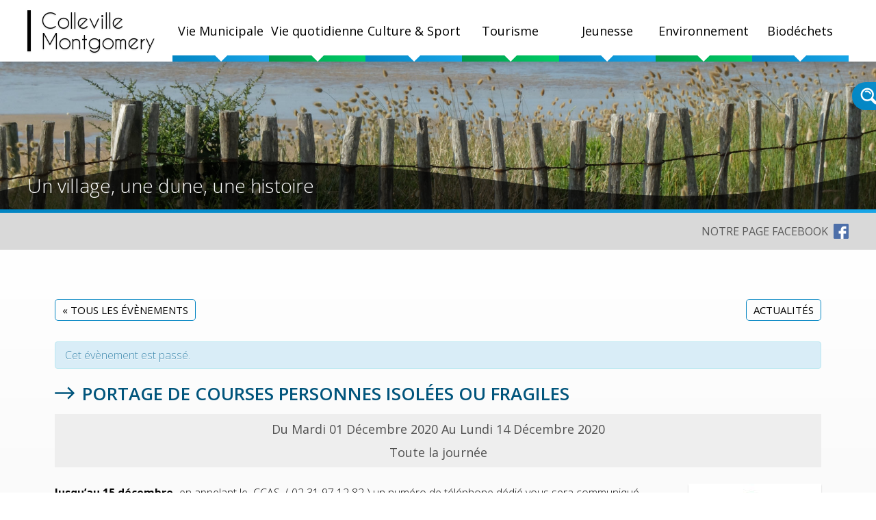

--- FILE ---
content_type: text/html; charset=UTF-8
request_url: https://www.colleville-montgomery.fr/event/allo-courses-revient/
body_size: 12895
content:

<!DOCTYPE html PUBLIC "-//W3C//DTD XHTML 1.0 Transitional//EN" "http://www.w3.org/TR/xhtml1/DTD/xhtml1-transitional.dtd">
<html xmlns="http://www.w3.org/1999/xhtml" style="margin:0!important;">

	<head>
		<meta charset="UTF-8">
  		<meta name="viewport" content="width=device-width, initial-scale=1.0">
  		<meta name="theme-color" content="#18A5E7">

  		<link rel="icon" type="image/png" sizes="32x32" href="favicon-32x32.png">
		<link rel="icon" type="image/png" sizes="16x16" href="favicon-16x16.png">
		<!-- FONT -->
		<link href="https://fonts.googleapis.com/css?family=Open+Sans:300,400,600,700,800" rel="stylesheet">
		
		<meta name='robots' content='index, follow, max-image-preview:large, max-snippet:-1, max-video-preview:-1' />

	<!-- This site is optimized with the Yoast SEO plugin v22.2 - https://yoast.com/wordpress/plugins/seo/ -->
	<title>Portage de courses personnes isolées ou fragiles - Colleville-Montgomery</title>
	<link rel="canonical" href="https://www.colleville-montgomery.fr/event/allo-courses-revient/" />
	<meta property="og:locale" content="fr_FR" />
	<meta property="og:type" content="article" />
	<meta property="og:title" content="Portage de courses personnes isolées ou fragiles - Colleville-Montgomery" />
	<meta property="og:description" content="Jusqu&rsquo;au 15 décembre, en appelant le  CCAS  ( 02 31 97 12 82 ) un numéro de téléphone dédié vous sera communiqué.  Vous pourrez ensuite passer votre commande de produits [&hellip;]" />
	<meta property="og:url" content="https://www.colleville-montgomery.fr/event/allo-courses-revient/" />
	<meta property="og:site_name" content="Colleville-Montgomery" />
	<meta property="article:modified_time" content="2020-12-15T22:09:13+00:00" />
	<meta name="twitter:card" content="summary_large_image" />
	<script type="application/ld+json" class="yoast-schema-graph">{"@context":"https://schema.org","@graph":[{"@type":"WebPage","@id":"https://www.colleville-montgomery.fr/event/allo-courses-revient/","url":"https://www.colleville-montgomery.fr/event/allo-courses-revient/","name":"Portage de courses personnes isolées ou fragiles - Colleville-Montgomery","isPartOf":{"@id":"https://www.colleville-montgomery.fr/#website"},"datePublished":"2020-11-02T09:00:09+00:00","dateModified":"2020-12-15T22:09:13+00:00","breadcrumb":{"@id":"https://www.colleville-montgomery.fr/event/allo-courses-revient/#breadcrumb"},"inLanguage":"fr-FR","potentialAction":[{"@type":"ReadAction","target":["https://www.colleville-montgomery.fr/event/allo-courses-revient/"]}]},{"@type":"BreadcrumbList","@id":"https://www.colleville-montgomery.fr/event/allo-courses-revient/#breadcrumb","itemListElement":[{"@type":"ListItem","position":1,"name":"Accueil","item":"https://www.colleville-montgomery.fr/"},{"@type":"ListItem","position":2,"name":"Évènements","item":"https://www.colleville-montgomery.fr/events/"},{"@type":"ListItem","position":3,"name":"Portage de courses personnes isolées ou fragiles"}]},{"@type":"WebSite","@id":"https://www.colleville-montgomery.fr/#website","url":"https://www.colleville-montgomery.fr/","name":"Colleville-Montgomery","description":"Un village, une dune, une histoire","potentialAction":[{"@type":"SearchAction","target":{"@type":"EntryPoint","urlTemplate":"https://www.colleville-montgomery.fr/?s={search_term_string}"},"query-input":"required name=search_term_string"}],"inLanguage":"fr-FR"}]}</script>
	<!-- / Yoast SEO plugin. -->


<link rel='dns-prefetch' href='//ajax.googleapis.com' />
<link rel="alternate" type="application/rss+xml" title="Colleville-Montgomery &raquo; Portage de courses personnes isolées ou fragiles Flux des commentaires" href="https://www.colleville-montgomery.fr/event/allo-courses-revient/feed/" />
<link rel="alternate" title="oEmbed (JSON)" type="application/json+oembed" href="https://www.colleville-montgomery.fr/wp-json/oembed/1.0/embed?url=https%3A%2F%2Fwww.colleville-montgomery.fr%2Fevent%2Fallo-courses-revient%2F" />
<link rel="alternate" title="oEmbed (XML)" type="text/xml+oembed" href="https://www.colleville-montgomery.fr/wp-json/oembed/1.0/embed?url=https%3A%2F%2Fwww.colleville-montgomery.fr%2Fevent%2Fallo-courses-revient%2F&#038;format=xml" />
<style id='wp-img-auto-sizes-contain-inline-css' type='text/css'>
img:is([sizes=auto i],[sizes^="auto," i]){contain-intrinsic-size:3000px 1500px}
/*# sourceURL=wp-img-auto-sizes-contain-inline-css */
</style>
<link rel='stylesheet' id='tribe-accessibility-css-css' href='https://www.colleville-montgomery.fr/wp-content/plugins/the-events-calendar/common/src/resources/css/accessibility.min.css?ver=4.15.1' type='text/css' media='all' />
<link rel='stylesheet' id='tribe-events-full-calendar-style-css' href='https://www.colleville-montgomery.fr/wp-content/plugins/the-events-calendar/src/resources/css/tribe-events-full.min.css?ver=5.16.1.1' type='text/css' media='all' />
<link rel='stylesheet' id='tribe-events-custom-jquery-styles-css' href='https://www.colleville-montgomery.fr/wp-content/plugins/the-events-calendar/vendor/jquery/smoothness/jquery-ui-1.8.23.custom.css?ver=5.16.1.1' type='text/css' media='all' />
<link rel='stylesheet' id='tribe-events-bootstrap-datepicker-css-css' href='https://www.colleville-montgomery.fr/wp-content/plugins/the-events-calendar/vendor/bootstrap-datepicker/css/bootstrap-datepicker.standalone.min.css?ver=5.16.1.1' type='text/css' media='all' />
<link rel='stylesheet' id='tribe-events-calendar-style-css' href='https://www.colleville-montgomery.fr/wp-content/plugins/the-events-calendar/src/resources/css/tribe-events-theme.min.css?ver=5.16.1.1' type='text/css' media='all' />
<style id='tribe-events-calendar-style-inline-css' type='text/css'>
.tribe-events-list-widget .tribe-event-featured .tribe-event-image,
				.tribe-events-venue-widget .tribe-event-featured .tribe-event-image,
				.tribe-events-adv-list-widget .tribe-event-featured .tribe-event-image,
				.tribe-mini-calendar-list-wrapper .tribe-event-featured .tribe-event-image {
					display: none;
				}
/*# sourceURL=tribe-events-calendar-style-inline-css */
</style>
<link rel='stylesheet' id='tribe-events-calendar-full-mobile-style-css' href='https://www.colleville-montgomery.fr/wp-content/plugins/the-events-calendar/src/resources/css/tribe-events-full-mobile.min.css?ver=5.16.1.1' type='text/css' media='only screen and (max-width: 768px)' />
<link rel='stylesheet' id='tribe-events-calendar-mobile-style-css' href='https://www.colleville-montgomery.fr/wp-content/plugins/the-events-calendar/src/resources/css/tribe-events-theme-mobile.min.css?ver=5.16.1.1' type='text/css' media='only screen and (max-width: 768px)' />
<style id='wp-emoji-styles-inline-css' type='text/css'>

	img.wp-smiley, img.emoji {
		display: inline !important;
		border: none !important;
		box-shadow: none !important;
		height: 1em !important;
		width: 1em !important;
		margin: 0 0.07em !important;
		vertical-align: -0.1em !important;
		background: none !important;
		padding: 0 !important;
	}
/*# sourceURL=wp-emoji-styles-inline-css */
</style>
<link rel='stylesheet' id='wp-block-library-css' href='https://www.colleville-montgomery.fr/wp-includes/css/dist/block-library/style.min.css?ver=6.9' type='text/css' media='all' />
<style id='global-styles-inline-css' type='text/css'>
:root{--wp--preset--aspect-ratio--square: 1;--wp--preset--aspect-ratio--4-3: 4/3;--wp--preset--aspect-ratio--3-4: 3/4;--wp--preset--aspect-ratio--3-2: 3/2;--wp--preset--aspect-ratio--2-3: 2/3;--wp--preset--aspect-ratio--16-9: 16/9;--wp--preset--aspect-ratio--9-16: 9/16;--wp--preset--color--black: #000000;--wp--preset--color--cyan-bluish-gray: #abb8c3;--wp--preset--color--white: #ffffff;--wp--preset--color--pale-pink: #f78da7;--wp--preset--color--vivid-red: #cf2e2e;--wp--preset--color--luminous-vivid-orange: #ff6900;--wp--preset--color--luminous-vivid-amber: #fcb900;--wp--preset--color--light-green-cyan: #7bdcb5;--wp--preset--color--vivid-green-cyan: #00d084;--wp--preset--color--pale-cyan-blue: #8ed1fc;--wp--preset--color--vivid-cyan-blue: #0693e3;--wp--preset--color--vivid-purple: #9b51e0;--wp--preset--gradient--vivid-cyan-blue-to-vivid-purple: linear-gradient(135deg,rgb(6,147,227) 0%,rgb(155,81,224) 100%);--wp--preset--gradient--light-green-cyan-to-vivid-green-cyan: linear-gradient(135deg,rgb(122,220,180) 0%,rgb(0,208,130) 100%);--wp--preset--gradient--luminous-vivid-amber-to-luminous-vivid-orange: linear-gradient(135deg,rgb(252,185,0) 0%,rgb(255,105,0) 100%);--wp--preset--gradient--luminous-vivid-orange-to-vivid-red: linear-gradient(135deg,rgb(255,105,0) 0%,rgb(207,46,46) 100%);--wp--preset--gradient--very-light-gray-to-cyan-bluish-gray: linear-gradient(135deg,rgb(238,238,238) 0%,rgb(169,184,195) 100%);--wp--preset--gradient--cool-to-warm-spectrum: linear-gradient(135deg,rgb(74,234,220) 0%,rgb(151,120,209) 20%,rgb(207,42,186) 40%,rgb(238,44,130) 60%,rgb(251,105,98) 80%,rgb(254,248,76) 100%);--wp--preset--gradient--blush-light-purple: linear-gradient(135deg,rgb(255,206,236) 0%,rgb(152,150,240) 100%);--wp--preset--gradient--blush-bordeaux: linear-gradient(135deg,rgb(254,205,165) 0%,rgb(254,45,45) 50%,rgb(107,0,62) 100%);--wp--preset--gradient--luminous-dusk: linear-gradient(135deg,rgb(255,203,112) 0%,rgb(199,81,192) 50%,rgb(65,88,208) 100%);--wp--preset--gradient--pale-ocean: linear-gradient(135deg,rgb(255,245,203) 0%,rgb(182,227,212) 50%,rgb(51,167,181) 100%);--wp--preset--gradient--electric-grass: linear-gradient(135deg,rgb(202,248,128) 0%,rgb(113,206,126) 100%);--wp--preset--gradient--midnight: linear-gradient(135deg,rgb(2,3,129) 0%,rgb(40,116,252) 100%);--wp--preset--font-size--small: 13px;--wp--preset--font-size--medium: 20px;--wp--preset--font-size--large: 36px;--wp--preset--font-size--x-large: 42px;--wp--preset--spacing--20: 0,44rem;--wp--preset--spacing--30: 0,67rem;--wp--preset--spacing--40: 1rem;--wp--preset--spacing--50: 1,5rem;--wp--preset--spacing--60: 2,25rem;--wp--preset--spacing--70: 3,38rem;--wp--preset--spacing--80: 5,06rem;--wp--preset--shadow--natural: 6px 6px 9px rgba(0, 0, 0, 0.2);--wp--preset--shadow--deep: 12px 12px 50px rgba(0, 0, 0, 0.4);--wp--preset--shadow--sharp: 6px 6px 0px rgba(0, 0, 0, 0.2);--wp--preset--shadow--outlined: 6px 6px 0px -3px rgb(255, 255, 255), 6px 6px rgb(0, 0, 0);--wp--preset--shadow--crisp: 6px 6px 0px rgb(0, 0, 0);}:where(.is-layout-flex){gap: 0.5em;}:where(.is-layout-grid){gap: 0.5em;}body .is-layout-flex{display: flex;}.is-layout-flex{flex-wrap: wrap;align-items: center;}.is-layout-flex > :is(*, div){margin: 0;}body .is-layout-grid{display: grid;}.is-layout-grid > :is(*, div){margin: 0;}:where(.wp-block-columns.is-layout-flex){gap: 2em;}:where(.wp-block-columns.is-layout-grid){gap: 2em;}:where(.wp-block-post-template.is-layout-flex){gap: 1.25em;}:where(.wp-block-post-template.is-layout-grid){gap: 1.25em;}.has-black-color{color: var(--wp--preset--color--black) !important;}.has-cyan-bluish-gray-color{color: var(--wp--preset--color--cyan-bluish-gray) !important;}.has-white-color{color: var(--wp--preset--color--white) !important;}.has-pale-pink-color{color: var(--wp--preset--color--pale-pink) !important;}.has-vivid-red-color{color: var(--wp--preset--color--vivid-red) !important;}.has-luminous-vivid-orange-color{color: var(--wp--preset--color--luminous-vivid-orange) !important;}.has-luminous-vivid-amber-color{color: var(--wp--preset--color--luminous-vivid-amber) !important;}.has-light-green-cyan-color{color: var(--wp--preset--color--light-green-cyan) !important;}.has-vivid-green-cyan-color{color: var(--wp--preset--color--vivid-green-cyan) !important;}.has-pale-cyan-blue-color{color: var(--wp--preset--color--pale-cyan-blue) !important;}.has-vivid-cyan-blue-color{color: var(--wp--preset--color--vivid-cyan-blue) !important;}.has-vivid-purple-color{color: var(--wp--preset--color--vivid-purple) !important;}.has-black-background-color{background-color: var(--wp--preset--color--black) !important;}.has-cyan-bluish-gray-background-color{background-color: var(--wp--preset--color--cyan-bluish-gray) !important;}.has-white-background-color{background-color: var(--wp--preset--color--white) !important;}.has-pale-pink-background-color{background-color: var(--wp--preset--color--pale-pink) !important;}.has-vivid-red-background-color{background-color: var(--wp--preset--color--vivid-red) !important;}.has-luminous-vivid-orange-background-color{background-color: var(--wp--preset--color--luminous-vivid-orange) !important;}.has-luminous-vivid-amber-background-color{background-color: var(--wp--preset--color--luminous-vivid-amber) !important;}.has-light-green-cyan-background-color{background-color: var(--wp--preset--color--light-green-cyan) !important;}.has-vivid-green-cyan-background-color{background-color: var(--wp--preset--color--vivid-green-cyan) !important;}.has-pale-cyan-blue-background-color{background-color: var(--wp--preset--color--pale-cyan-blue) !important;}.has-vivid-cyan-blue-background-color{background-color: var(--wp--preset--color--vivid-cyan-blue) !important;}.has-vivid-purple-background-color{background-color: var(--wp--preset--color--vivid-purple) !important;}.has-black-border-color{border-color: var(--wp--preset--color--black) !important;}.has-cyan-bluish-gray-border-color{border-color: var(--wp--preset--color--cyan-bluish-gray) !important;}.has-white-border-color{border-color: var(--wp--preset--color--white) !important;}.has-pale-pink-border-color{border-color: var(--wp--preset--color--pale-pink) !important;}.has-vivid-red-border-color{border-color: var(--wp--preset--color--vivid-red) !important;}.has-luminous-vivid-orange-border-color{border-color: var(--wp--preset--color--luminous-vivid-orange) !important;}.has-luminous-vivid-amber-border-color{border-color: var(--wp--preset--color--luminous-vivid-amber) !important;}.has-light-green-cyan-border-color{border-color: var(--wp--preset--color--light-green-cyan) !important;}.has-vivid-green-cyan-border-color{border-color: var(--wp--preset--color--vivid-green-cyan) !important;}.has-pale-cyan-blue-border-color{border-color: var(--wp--preset--color--pale-cyan-blue) !important;}.has-vivid-cyan-blue-border-color{border-color: var(--wp--preset--color--vivid-cyan-blue) !important;}.has-vivid-purple-border-color{border-color: var(--wp--preset--color--vivid-purple) !important;}.has-vivid-cyan-blue-to-vivid-purple-gradient-background{background: var(--wp--preset--gradient--vivid-cyan-blue-to-vivid-purple) !important;}.has-light-green-cyan-to-vivid-green-cyan-gradient-background{background: var(--wp--preset--gradient--light-green-cyan-to-vivid-green-cyan) !important;}.has-luminous-vivid-amber-to-luminous-vivid-orange-gradient-background{background: var(--wp--preset--gradient--luminous-vivid-amber-to-luminous-vivid-orange) !important;}.has-luminous-vivid-orange-to-vivid-red-gradient-background{background: var(--wp--preset--gradient--luminous-vivid-orange-to-vivid-red) !important;}.has-very-light-gray-to-cyan-bluish-gray-gradient-background{background: var(--wp--preset--gradient--very-light-gray-to-cyan-bluish-gray) !important;}.has-cool-to-warm-spectrum-gradient-background{background: var(--wp--preset--gradient--cool-to-warm-spectrum) !important;}.has-blush-light-purple-gradient-background{background: var(--wp--preset--gradient--blush-light-purple) !important;}.has-blush-bordeaux-gradient-background{background: var(--wp--preset--gradient--blush-bordeaux) !important;}.has-luminous-dusk-gradient-background{background: var(--wp--preset--gradient--luminous-dusk) !important;}.has-pale-ocean-gradient-background{background: var(--wp--preset--gradient--pale-ocean) !important;}.has-electric-grass-gradient-background{background: var(--wp--preset--gradient--electric-grass) !important;}.has-midnight-gradient-background{background: var(--wp--preset--gradient--midnight) !important;}.has-small-font-size{font-size: var(--wp--preset--font-size--small) !important;}.has-medium-font-size{font-size: var(--wp--preset--font-size--medium) !important;}.has-large-font-size{font-size: var(--wp--preset--font-size--large) !important;}.has-x-large-font-size{font-size: var(--wp--preset--font-size--x-large) !important;}
/*# sourceURL=global-styles-inline-css */
</style>

<style id='classic-theme-styles-inline-css' type='text/css'>
/*! This file is auto-generated */
.wp-block-button__link{color:#fff;background-color:#32373c;border-radius:9999px;box-shadow:none;text-decoration:none;padding:calc(.667em + 2px) calc(1.333em + 2px);font-size:1.125em}.wp-block-file__button{background:#32373c;color:#fff;text-decoration:none}
/*# sourceURL=/wp-includes/css/classic-themes.min.css */
</style>
<link rel='stylesheet' id='wc-gallery-style-css' href='https://www.colleville-montgomery.fr/wp-content/plugins/wc-gallery/includes/css/style.css?ver=1.67' type='text/css' media='all' />
<link rel='stylesheet' id='wc-gallery-flexslider-style-css' href='https://www.colleville-montgomery.fr/wp-content/plugins/wc-gallery/includes/vendors/flexslider/flexslider.css?ver=2.6.1' type='text/css' media='all' />
<link rel='stylesheet' id='wc-gallery-owlcarousel-style-css' href='https://www.colleville-montgomery.fr/wp-content/plugins/wc-gallery/includes/vendors/owlcarousel/assets/owl.carousel.css?ver=2.1.4' type='text/css' media='all' />
<link rel='stylesheet' id='wc-gallery-owlcarousel-theme-style-css' href='https://www.colleville-montgomery.fr/wp-content/plugins/wc-gallery/includes/vendors/owlcarousel/assets/owl.theme.default.css?ver=2.1.4' type='text/css' media='all' />
<link rel='stylesheet' id='main-style-css' href='https://www.colleville-montgomery.fr/wp-content/themes/colleville_montgomery/css/style.css?ver=1' type='text/css' media='all' />
<link rel='stylesheet' id='responsive-style-css' href='https://www.colleville-montgomery.fr/wp-content/themes/colleville_montgomery/css/responsive.css?ver=1' type='text/css' media='all' />
<link rel='stylesheet' id='lightsliderStyle-css' href='https://www.colleville-montgomery.fr/wp-content/themes/colleville_montgomery/css/lightslider.min.css?ver=1' type='text/css' media='all' />
<link rel='stylesheet' id='pickMeUpStyle-css' href='https://www.colleville-montgomery.fr/wp-content/themes/colleville_montgomery/css/pickmeup.css?ver=1' type='text/css' media='all' />
<link rel='stylesheet' id='slb_core-css' href='https://www.colleville-montgomery.fr/wp-content/plugins/simple-lightbox/client/css/app.css?ver=2.9.3' type='text/css' media='all' />
<link rel='stylesheet' id='contact-style-css' href='https://www.colleville-montgomery.fr/wp-content/plugins/netc-contact/css/contact.css?ver=6.9' type='text/css' media='all' />
<script type="text/javascript" src="https://ajax.googleapis.com/ajax/libs/jquery/1.12.4/jquery.min.js?ver=1.12.4" id="jquery-js"></script>
<script type="text/javascript" src="https://www.colleville-montgomery.fr/wp-content/plugins/the-events-calendar/vendor/php-date-formatter/js/php-date-formatter.min.js?ver=5.16.1.1" id="tribe-events-php-date-formatter-js"></script>
<script type="text/javascript" src="https://www.colleville-montgomery.fr/wp-content/plugins/the-events-calendar/common/vendor/momentjs/moment.min.js?ver=4.15.1" id="tribe-moment-js"></script>
<script type="text/javascript" src="https://www.colleville-montgomery.fr/wp-content/plugins/the-events-calendar/common/vendor/momentjs/locale.min.js?ver=4.15.1" id="tribe-moment-locales-js"></script>
<script type="text/javascript" id="tribe-events-dynamic-js-extra">
/* <![CDATA[ */
var tribe_dynamic_help_text = {"date_with_year":"j F Y","date_no_year":"F j","datepicker_format":"d/m/Y","datepicker_format_index":"4","days":["dimanche","lundi","mardi","mercredi","jeudi","vendredi","samedi"],"daysShort":["dim","lun","mar","mer","jeu","ven","sam"],"months":["janvier","f\u00e9vrier","mars","avril","mai","juin","juillet","ao\u00fbt","septembre","octobre","novembre","d\u00e9cembre"],"monthsShort":["Jan","Feb","Mar","Apr","mai","Jun","Jul","Aug","Sep","Oct","Nov","Dec"],"msgs":"[\"Cet \\u00e9v\\u00e8nement a lieu le %%startdatewithyear%% de %%starttime%% \\u00e0 %%endtime%%.\",\"Cet \\u00e9v\\u00e8nement commence \\u00e0 %%starttime%% le %%startdatewithyear%%.\",\"Cet \\u00e9v\\u00e8nement durera toute la journ\\u00e9e du %%startdatewithyear%%.\",\"Cet \\u00e9v\\u00e8nement commence \\u00e0 %%starttime%% le %%startdatenoyear%% et se termine \\u00e0 %%endtime%% le %%enddatewithyear%%\",\"Cet \\u00e9v\\u00e8nement commence \\u00e0 %%starttime%% le %%startdatenoyear%% et se termine le %%enddatewithyear%%\",\"Cet \\u00e9v\\u00e8nement dure toute la journ\\u00e9e du %%startdatenoyear%% au %%enddatewithyear%%.\"]"};
//# sourceURL=tribe-events-dynamic-js-extra
/* ]]> */
</script>
<script type="text/javascript" src="https://www.colleville-montgomery.fr/wp-content/plugins/the-events-calendar/src/resources/js/events-dynamic.min.js?ver=5.16.1.1" id="tribe-events-dynamic-js"></script>
<script type="text/javascript" src="https://www.colleville-montgomery.fr/wp-content/plugins/the-events-calendar/vendor/bootstrap-datepicker/js/bootstrap-datepicker.min.js?ver=5.16.1.1" id="tribe-events-bootstrap-datepicker-js"></script>
<script type="text/javascript" src="https://www.colleville-montgomery.fr/wp-content/plugins/the-events-calendar/vendor/jquery-resize/jquery.ba-resize.min.js?ver=5.16.1.1" id="tribe-events-jquery-resize-js"></script>
<script type="text/javascript" src="https://www.colleville-montgomery.fr/wp-content/plugins/the-events-calendar/vendor/jquery-placeholder/jquery.placeholder.min.js?ver=5.16.1.1" id="jquery-placeholder-js"></script>
<script type="text/javascript" id="tribe-events-calendar-script-js-extra">
/* <![CDATA[ */
var tribe_js_config = {"permalink_settings":"/%year%/%monthnum%/%day%/%postname%/","events_post_type":"tribe_events","events_base":"https://www.colleville-montgomery.fr/events/","update_urls":{"shortcode":{"list":true,"month":true,"day":true}},"debug":""};
//# sourceURL=tribe-events-calendar-script-js-extra
/* ]]> */
</script>
<script type="text/javascript" src="https://www.colleville-montgomery.fr/wp-content/plugins/the-events-calendar/src/resources/js/tribe-events.min.js?ver=5.16.1.1" id="tribe-events-calendar-script-js"></script>
<script type="text/javascript" src="https://www.colleville-montgomery.fr/wp-content/plugins/the-events-calendar/src/resources/js/tribe-events-bar.min.js?ver=5.16.1.1" id="tribe-events-bar-js"></script>
<script type="text/javascript" src="https://www.colleville-montgomery.fr/wp-content/themes/colleville_montgomery/js/lightslider.min.js?ver=6.9" id="lightsliderPlugin-js"></script>
<script type="text/javascript" src="https://www.colleville-montgomery.fr/wp-content/themes/colleville_montgomery/js/jquery.pickmeup.min.js?ver=6.9" id="pickMeUpPlugin-js"></script>
<script type="text/javascript" src="https://www.colleville-montgomery.fr/wp-content/themes/colleville_montgomery/js/script.js?ver=6.9" id="main-javascript-js"></script>
<link rel="https://api.w.org/" href="https://www.colleville-montgomery.fr/wp-json/" /><link rel="alternate" title="JSON" type="application/json" href="https://www.colleville-montgomery.fr/wp-json/wp/v2/tribe_events/3021" /><link rel="EditURI" type="application/rsd+xml" title="RSD" href="https://www.colleville-montgomery.fr/xmlrpc.php?rsd" />
<meta name="generator" content="WordPress 6.9" />
<link rel='shortlink' href='https://www.colleville-montgomery.fr/?p=3021' />
<meta name="tec-api-version" content="v1"><meta name="tec-api-origin" content="https://www.colleville-montgomery.fr"><link rel="alternate" href="https://www.colleville-montgomery.fr/wp-json/tribe/events/v1/events/3021" /><script type="application/ld+json">
[{"@context":"http://schema.org","@type":"Event","name":"Portage de courses personnes isol\u00e9es ou fragiles","description":"&lt;p&gt;Jusqu\\'au 15 d\u00e9cembre, en appelant le\u00a0 CCAS\u00a0 ( 02 31 97 12 82 ) un num\u00e9ro de t\u00e9l\u00e9phone d\u00e9di\u00e9 vous sera communiqu\u00e9.\u00a0 Vous pourrez ensuite passer votre commande de produits [&hellip;]&lt;/p&gt;\\n","url":"https://www.colleville-montgomery.fr/event/allo-courses-revient/","startDate":"2020-12-01T00:00:00+00:00","endDate":"2020-12-14T23:59:59+00:00","performer":"Organization"}]
</script><link rel="icon" href="https://www.colleville-montgomery.fr/wp-content/uploads/2019/02/cropped-favicon512x512-32x32.png" sizes="32x32" />
<link rel="icon" href="https://www.colleville-montgomery.fr/wp-content/uploads/2019/02/cropped-favicon512x512-192x192.png" sizes="192x192" />
<link rel="apple-touch-icon" href="https://www.colleville-montgomery.fr/wp-content/uploads/2019/02/cropped-favicon512x512-180x180.png" />
<meta name="msapplication-TileImage" content="https://www.colleville-montgomery.fr/wp-content/uploads/2019/02/cropped-favicon512x512-270x270.png" />

    <!-- BEGIN - Make Tables Responsive -->
    <style type="text/css">
        
    /* Multi-row tables */
    @media (max-width: 650px) {

        .mtr-table tbody,
        .mtr-table {
        	width: 100% !important;
            display: table !important;
        }

        .mtr-table tr,
        .mtr-table .mtr-th-tag,
        .mtr-table .mtr-td-tag {
        	display: block !important;
            clear: both !important;
            height: auto !important;
        }

        .mtr-table .mtr-td-tag,
        .mtr-table .mtr-th-tag {
        	text-align: right !important;
            width: auto !important;
            box-sizing: border-box !important;
            overflow: auto !important;
        }
    
            .mtr-table .mtr-cell-content {
            	text-align: right !important;
            }
            
        .mtr-table tbody,
        .mtr-table tr,
        .mtr-table {
        	border: none !important;
            padding: 0 !important;
        }

        .mtr-table .mtr-td-tag,
        .mtr-table .mtr-th-tag {
        	border: none;
        }

        .mtr-table tr:nth-child(even) .mtr-td-tag,
        .mtr-table tr:nth-child(even) .mtr-th-tag {
            border-bottom: 1px solid #dddddd !important;
            border-left: 1px solid #dddddd !important;
            border-right: 1px solid #dddddd !important;
            border-top: none !important;
        }

        .mtr-table tr:nth-child(odd) .mtr-td-tag,
        .mtr-table tr:nth-child(odd) .mtr-th-tag {
            border-bottom: 1px solid #bbbbbb !important;
            border-left: 1px solid #bbbbbb !important;
            border-right: 1px solid #bbbbbb !important;
            border-top: none !important;
        }

        .mtr-table tr:first-of-type td:first-of-type,
        .mtr-table tr:first-of-type th:first-of-type {
            border-top: 1px solid #bbbbbb !important;
        }

        .mtr-table.mtr-thead-td tr:nth-of-type(2) td:first-child,
        .mtr-table.mtr-thead-td tr:nth-of-type(2) th:first-child,
        .mtr-table.mtr-tr-th tr:nth-of-type(2) td:first-child,
        .mtr-table.mtr-tr-th tr:nth-of-type(2) th:first-child,
        .mtr-table.mtr-tr-td tr:nth-of-type(2) td:first-child,
        .mtr-table.mtr-tr-td tr:nth-of-type(2) th:first-child {
            border-top: 1px solid #dddddd !important;
        }
            .mtr-table tr:nth-child(even),
            .mtr-table tr:nth-child(even) .mtr-td-tag,
            .mtr-table tr:nth-child(even) .mtr-th-tag {
                background: #ffffff !important;
            }

            .mtr-table tr:nth-child(odd),
            .mtr-table tr:nth-child(odd) .mtr-td-tag,
            .mtr-table tr:nth-child(odd) .mtr-th-tag {
                background: #eaeaea !important;
            }
        .mtr-table .mtr-td-tag,
        .mtr-table .mtr-td-tag:first-child,
        .mtr-table .mtr-th-tag,
        .mtr-table .mtr-th-tag:first-child {
            padding: 5px 10px !important;
        }
        
        .mtr-table td[data-mtr-content]:before,
        .mtr-table th[data-mtr-content]:before {
        	display: inline-block !important;
        	content: attr(data-mtr-content) !important;
        	float: left !important;
            text-align: left !important;
            white-space: pre-line !important;
        }
        
        .mtr-table thead,
        .mtr-table.mtr-tr-th tr:first-of-type,
        .mtr-table.mtr-tr-td tr:first-of-type,
        .mtr-table colgroup {
        	display: none !important;
        }
    
        .mtr-cell-content {
            max-width: 72% !important;
            display: inline-block !important;
        }
            
        .mtr-table td[data-mtr-content]:before,
        .mtr-table th[data-mtr-content]:before {
            max-width: 25% !important;
        }
            
    }
    
    /* Single-row tables */
    @media (max-width: 650px) {

        .mtr-one-row-table .mtr-td-tag,
        .mtr-one-row-table .mtr-th-tag {
            box-sizing: border-box !important;
        }

        .mtr-one-row-table colgroup {
        	display: none !important;
        }

    
        .mtr-one-row-table tbody,
        .mtr-one-row-table tr,
        .mtr-one-row-table {
        	border: none !important;
            padding: 0 !important;
            width: 100% !important;
            display: block;
        }

        .mtr-one-row-table .mtr-td-tag,
        .mtr-one-row-table .mtr-th-tag {
            border: none;
        }
        
        .mtr-one-row-table .mtr-td-tag,
        .mtr-one-row-table .mtr-th-tag {
        	display: block !important;
            width: 50% !important;
        }
        .mtr-one-row-table tr {
            display: flex !important;
            flex-wrap: wrap !important;
        }
        
            .mtr-one-row-table td:nth-child(4n+1),
            .mtr-one-row-table th:nth-child(4n+1),
            .mtr-one-row-table td:nth-child(4n+2),
            .mtr-one-row-table th:nth-child(4n+2) {
                background: #dddddd !important;
            }

            .mtr-one-row-table th:nth-child(2n+1),
            .mtr-one-row-table td:nth-child(2n+1) {
                border-right: 1px solid #bbbbbb !important;
                border-left: 1px solid #bbbbbb !important;
            }

            .mtr-one-row-table td:nth-child(2n+2),
            .mtr-one-row-table th:nth-child(2n+2) {
                border-right: 1px solid #bbbbbb !important;
            }

            /* last two */
            .mtr-one-row-table td:nth-last-child(-n+2),
            .mtr-one-row-table th:nth-last-child(-n+2) {
                border-bottom: 1px solid #bbbbbb !important;
            }
            
        .mtr-one-row-table .mtr-td-tag,
        .mtr-one-row-table .mtr-th-tag {
            border-top: 1px solid #bbbbbb !important;
            padding: 5px 10px !important;
        }
        
    }
    </style>
    <!-- END - Make Tables Responsive -->
        	</head>
	<body class='page' >
		
		<div id="fond"></div>
			<header>
				<nav class="container">
					<div id="linkHome">
						<a href="/">Colleville<br>Montgomery</a>
					</div>
					<div id="linkNav">
						<div id="btn_menuResp">
							<span></span>
						</div>
						<div class="menu-colleville_montgomery-container"><ul id="menu-colleville_montgomery" class="menu"><li id="menu-item-86" class="inactive menu-item menu-item-type-post_type menu-item-object-page menu-item-has-children menu-item-86"><a href="https://www.colleville-montgomery.fr/vie-municipale/">Vie Municipale</a>
<ul class="sub-menu">
	<li id="menu-item-95" class="menu-item menu-item-type-post_type menu-item-object-page menu-item-95"><a href="https://www.colleville-montgomery.fr/vie-municipale/introduction-sur-la-commune/">Introduction sur la commune</a></li>
	<li id="menu-item-94" class="menu-item menu-item-type-post_type menu-item-object-page menu-item-94"><a href="https://www.colleville-montgomery.fr/vie-municipale/elus-et-commissions/">Elus et commissions</a></li>
	<li id="menu-item-97" class="menu-item menu-item-type-post_type menu-item-object-page menu-item-97"><a href="https://www.colleville-montgomery.fr/vie-municipale/cr-des-conseils/">Procès verbaux des conseils</a></li>
	<li id="menu-item-93" class="menu-item menu-item-type-post_type menu-item-object-page menu-item-93"><a href="https://www.colleville-montgomery.fr/vie-municipale/derniers-bulletins-municipaux/">Derniers bulletins municipaux</a></li>
	<li id="menu-item-92" class="menu-item menu-item-type-post_type menu-item-object-page menu-item-92"><a href="https://www.colleville-montgomery.fr/vie-municipale/demarches-administratives/">Démarches administratives</a></li>
	<li id="menu-item-96" class="menu-item menu-item-type-post_type menu-item-object-page menu-item-96"><a href="https://www.colleville-montgomery.fr/vie-municipale/urbanisme/">Urbanisme</a></li>
</ul>
</li>
<li id="menu-item-90" class="inactive menu-item menu-item-type-post_type menu-item-object-page menu-item-has-children menu-item-90"><a href="https://www.colleville-montgomery.fr/pratique/">Vie quotidienne</a>
<ul class="sub-menu">
	<li id="menu-item-107" class="menu-item menu-item-type-post_type menu-item-object-page menu-item-107"><a href="https://www.colleville-montgomery.fr/pratique/social-ccas-et-service-a-la-personne/">Social  : CCAS et service à la personne</a></li>
	<li id="menu-item-103" class="menu-item menu-item-type-post_type menu-item-object-page menu-item-103"><a href="https://www.colleville-montgomery.fr/pratique/dechets-menagers/">Déchets ménagers</a></li>
	<li id="menu-item-105" class="menu-item menu-item-type-post_type menu-item-object-page menu-item-105"><a href="https://www.colleville-montgomery.fr/pratique/professionnels-de-sante/">Professionnels de santé</a></li>
	<li id="menu-item-124" class="menu-item menu-item-type-post_type menu-item-object-page menu-item-124"><a href="https://www.colleville-montgomery.fr/pratique/commerces-et-services/">Commerces et services</a></li>
	<li id="menu-item-704" class="menu-item menu-item-type-post_type menu-item-object-page menu-item-704"><a href="https://www.colleville-montgomery.fr/pratique/police-mucipale/">Police Municipale</a></li>
	<li id="menu-item-6021" class="menu-item menu-item-type-post_type menu-item-object-page menu-item-6021"><a href="https://www.colleville-montgomery.fr/pratique/risques-majeurs-prevention/">Risques majeurs, prévention</a></li>
	<li id="menu-item-106" class="menu-item menu-item-type-post_type menu-item-object-page menu-item-106"><a href="https://www.colleville-montgomery.fr/pratique/salle-socio-culturelle/">Salle Le Caprice ( salle socio culturelle)</a></li>
	<li id="menu-item-98" class="menu-item menu-item-type-post_type menu-item-object-page menu-item-98"><a href="https://www.colleville-montgomery.fr/pratique/agence-postale/">Agence postale</a></li>
	<li id="menu-item-102" class="menu-item menu-item-type-post_type menu-item-object-page menu-item-102"><a href="https://www.colleville-montgomery.fr/pratique/culte/">Culte</a></li>
	<li id="menu-item-99" class="menu-item menu-item-type-post_type menu-item-object-page menu-item-99"><a href="https://www.colleville-montgomery.fr/pratique/borne-de-recharge-electrique/">Borne de recharge électrique</a></li>
	<li id="menu-item-100" class="menu-item menu-item-type-post_type menu-item-object-page menu-item-100"><a href="https://www.colleville-montgomery.fr/pratique/bus-desservant-la-commune/">Bus desservant la commune</a></li>
</ul>
</li>
<li id="menu-item-87" class="inactive menu-item menu-item-type-post_type menu-item-object-page menu-item-has-children menu-item-87"><a href="https://www.colleville-montgomery.fr/culture-sport/">Culture &#038; Sport</a>
<ul class="sub-menu">
	<li id="menu-item-356" class="menu-item menu-item-type-post_type menu-item-object-page menu-item-356"><a href="https://www.colleville-montgomery.fr/culture-sport/mediatheque-colleville/">Médiathèque</a></li>
	<li id="menu-item-112" class="menu-item menu-item-type-post_type menu-item-object-page menu-item-112"><a href="https://www.colleville-montgomery.fr/culture-sport/associations/">Associations</a></li>
	<li id="menu-item-113" class="menu-item menu-item-type-post_type menu-item-object-page menu-item-113"><a href="https://www.colleville-montgomery.fr/culture-sport/emio/">École de Musique</a></li>
	<li id="menu-item-1337" class="menu-item menu-item-type-post_type menu-item-object-page menu-item-1337"><a href="https://www.colleville-montgomery.fr/culture-sport/equipements-sportifs/">Equipements sportifs</a></li>
</ul>
</li>
<li id="menu-item-91" class="inactive menu-item menu-item-type-post_type menu-item-object-page menu-item-has-children menu-item-91"><a href="https://www.colleville-montgomery.fr/tourisme/">Tourisme</a>
<ul class="sub-menu">
	<li id="menu-item-120" class="menu-item menu-item-type-post_type menu-item-object-page menu-item-120"><a href="https://www.colleville-montgomery.fr/tourisme/office-de-tourisme/">Office de Tourisme</a></li>
	<li id="menu-item-1602" class="menu-item menu-item-type-post_type menu-item-object-page menu-item-1602"><a href="https://www.colleville-montgomery.fr/eaux-de-baignade/">Eaux de Baignade</a></li>
	<li id="menu-item-1348" class="menu-item menu-item-type-post_type menu-item-object-page menu-item-1348"><a href="https://www.colleville-montgomery.fr/tourisme/la-plage/">La Plage</a></li>
	<li id="menu-item-1382" class="menu-item menu-item-type-post_type menu-item-object-page menu-item-1382"><a href="https://www.colleville-montgomery.fr/tourisme/le-marais/">Le Marais</a></li>
	<li id="menu-item-1385" class="menu-item menu-item-type-post_type menu-item-object-page menu-item-1385"><a href="https://www.colleville-montgomery.fr/tourisme/le-bois-du-caprice/">Le Bois du Caprice</a></li>
	<li id="menu-item-7125" class="menu-item menu-item-type-post_type menu-item-object-page menu-item-7125"><a href="https://www.colleville-montgomery.fr/tourisme/site-hillman/">Site Hillman</a></li>
	<li id="menu-item-117" class="menu-item menu-item-type-post_type menu-item-object-page menu-item-117"><a href="https://www.colleville-montgomery.fr/tourisme/point-accueil-jeune/">La Redoute</a></li>
	<li id="menu-item-7126" class="menu-item menu-item-type-post_type menu-item-object-page menu-item-7126"><a href="https://www.colleville-montgomery.fr/tourisme/eglise-saint-vigor/">Eglise Saint Vigor</a></li>
	<li id="menu-item-6454" class="menu-item menu-item-type-post_type menu-item-object-page menu-item-6454"><a href="https://www.colleville-montgomery.fr/tourisme/itineraires-cyclopedestres/">Itinéraires cyclopédestres</a></li>
	<li id="menu-item-474" class="menu-item menu-item-type-post_type menu-item-object-page menu-item-474"><a href="https://www.colleville-montgomery.fr/tourisme/camping-car/">Camping Car</a></li>
	<li id="menu-item-119" class="menu-item menu-item-type-post_type menu-item-object-page menu-item-119"><a href="https://www.colleville-montgomery.fr/tourisme/ou-manger/">Où manger</a></li>
	<li id="menu-item-4777" class="menu-item menu-item-type-post_type menu-item-object-page menu-item-4777"><a href="https://www.colleville-montgomery.fr/tourisme/hebergement-cabanes-detape/">Hébergement Cabanes d’étape</a></li>
</ul>
</li>
<li id="menu-item-89" class="inactive menu-item menu-item-type-post_type menu-item-object-page menu-item-has-children menu-item-89"><a href="https://www.colleville-montgomery.fr/jeunesse/">Jeunesse</a>
<ul class="sub-menu">
	<li id="menu-item-127" class="menu-item menu-item-type-post_type menu-item-object-page menu-item-127"><a href="https://www.colleville-montgomery.fr/jeunesse/ecoles/">Les Ecoles</a></li>
	<li id="menu-item-512" class="menu-item menu-item-type-post_type menu-item-object-page menu-item-512"><a href="https://www.colleville-montgomery.fr/jeunesse/la-cantine/">La Cantine</a></li>
	<li id="menu-item-511" class="menu-item menu-item-type-post_type menu-item-object-page menu-item-511"><a href="https://www.colleville-montgomery.fr/jeunesse/la-garderie/">La Garderie</a></li>
	<li id="menu-item-126" class="menu-item menu-item-type-post_type menu-item-object-page menu-item-126"><a href="https://www.colleville-montgomery.fr/jeunesse/ram/">Le Relais Petite Enfance Fabulette</a></li>
	<li id="menu-item-125" class="menu-item menu-item-type-post_type menu-item-object-page menu-item-125"><a href="https://www.colleville-montgomery.fr/jeunesse/mjc-colleville-hermanville-fr/">La MJCI</a></li>
</ul>
</li>
<li id="menu-item-5500" class="menu-item menu-item-type-post_type menu-item-object-page menu-item-has-children menu-item-5500"><a href="https://www.colleville-montgomery.fr/environnement/">Environnement</a>
<ul class="sub-menu">
	<li id="menu-item-5464" class="menu-item menu-item-type-post_type menu-item-object-page menu-item-5464"><a href="https://www.colleville-montgomery.fr/environnement/biodiversite/">Biodiversité</a></li>
	<li id="menu-item-104" class="menu-item menu-item-type-post_type menu-item-object-page menu-item-104"><a href="https://www.colleville-montgomery.fr/environnement/environnement/">Environnement : conseils</a></li>
	<li id="menu-item-5473" class="menu-item menu-item-type-post_type menu-item-object-page menu-item-5473"><a href="https://www.colleville-montgomery.fr/tourisme/le-marais/">Le Marais</a></li>
	<li id="menu-item-5474" class="menu-item menu-item-type-post_type menu-item-object-page menu-item-5474"><a href="https://www.colleville-montgomery.fr/tourisme/le-bois-du-caprice/">Le Bois du Caprice</a></li>
</ul>
</li>
<li id="menu-item-6079" class="menu-item menu-item-type-post_type menu-item-object-page menu-item-6079"><a href="https://www.colleville-montgomery.fr/pratique/biodechets/">Biodéchets</a></li>
</ul></div>					</div>
				</nav>
			</header>

			<div id="sliderHome">
						  			 <div id="list_slide">
		  											<div class="slide" title="La plage de Colleville Montgomery" style="background-image: url('/wp-content/themes/colleville_montgomery/images/slider01.jpg')" ></div>
				            
				    </div>        
			  			 
			  						
				<div id="btn_search">
					<span id="icon_loupe"></span>
					<form action="https://www.colleville-montgomery.fr" id="form_search" class="search-form" method="get" role="search">
						<input type="search" id="" name="s" placeholder="Rechercher..." class="search-field">
						<input type="submit" value=" " class="search-submit">
					</form>
				</div>
				<div id="wave">
					<p class="container">Un village, une dune, une histoire</p>
				</div>
				
			</div>
			<div id="entete">
				<div class="border bleu"></div>
				<div class="container">
					<p class="contact" style="margin-top:0;"><!--<a href="/contact">CONTACTEZ-NOUS</a>--></p>
					<p class="facebook"><a href="https://www.facebook.com/collevillemontgomery/" target="_blank">NOTRE PAGE FACEBOOK</a></p>
				</div>
			</div>
		
    
    	<div id="milieu">
    <main
	id="tribe-events-pg-template"
	 class="tribe-events-pg-template" >
	<div id="tribe-events" class="tribe-no-js" data-live_ajax="0" data-datepicker_format="4" data-category="" data-featured=""><div class="tribe-events-before-html"></div><span class="tribe-events-ajax-loading"><img class="tribe-events-spinner-medium" src="https://www.colleville-montgomery.fr/wp-content/plugins/the-events-calendar/src/resources/images/tribe-loading.gif" alt="Chargement Évènements" /></span>	
<div id="tribe-events-content" class="tribe-events-single">

	<p class="tribe-events-back">
		<a href="https://www.colleville-montgomery.fr/events/"> &laquo; Tous les Évènements</a>
	</p>
	<div class="tribe-events-event-categories-label">Catégorie d’Évènement:</div> <div class="tribe-events-event-categories"><a href="https://www.colleville-montgomery.fr/events/categorie/actualites/" rel="tag">Actualités</a></div>	<div class="spacer"></div>


	<!-- Notices -->
	<div class="tribe-events-notices"><ul><li>Cet évènement est passé.</li></ul></div>
	<h1 class="tribe-events-single-event-title">Portage de courses personnes isolées ou fragiles</h1>		

	<div class="tribe-events-schedule tribe-clearfix">
		<h3>Du mardi 01 décembre 2020 Au lundi 14 décembre 2020</h3><h3 style="text-transform:none;">Toute la journée</h3>	</div>
	
	<!-- Event header -->
	<div id="tribe-events-header"  data-title="Portage de courses personnes isolées ou fragiles - Colleville-Montgomery" data-viewtitle="Portage de courses personnes isolées ou fragiles">
		<!-- Navigation -->
		
	</div>
	<!-- #tribe-events-header -->

			<div id="post-3021" class="post-3021 tribe_events type-tribe_events status-publish hentry tribe_events_cat-actualites cat_actualites">
			<!-- Event featured image, but exclude link -->
						

			<!-- Event content -->
						
						<div class="actus_image">
								<a href="https://www.colleville-montgomery.fr/wp-content/uploads/2019/02/sign33DF8B5@31AE3B.jpg" target="_blank">
					<img src="https://www.colleville-montgomery.fr/wp-content/uploads/2019/02/sign33DF8B5@31AE3B.jpg" alt="">
				</a>
				
			</div>
			
			<div class="tribe-events-single-event-description tribe-events-content">
				<p><strong>Jusqu&rsquo;au 15 décembre, </strong>en appelant le  CCAS  ( 02 31 97 12 82 ) un numéro de téléphone dédié vous sera communiqué. </p>
<p>Vous pourrez ensuite passer votre commande de produits de première nécessité au magasin Auchan jusqu&rsquo;au</p>
<p><strong> le jeudi  15h.</strong></p>
<p><strong>Vous serez livrés</strong> par un membre du CCAS ou un élu</p>
<p><strong> le vendredi après 10h.</strong></p>

							</div>
			<div class="spacer"></div>
			<!-- .tribe-events-single-event-description -->
			<div class="tribe-events-cal-links"><a class="tribe-events-gcal tribe-events-button" href="https://www.google.com/calendar/event?action=TEMPLATE&#038;dates=20201201T000000/20201214T235959&#038;text=Portage%20de%20courses%20personnes%20isol%C3%A9es%20ou%20fragiles&#038;details=%3Cp%3E%3Cstrong%3EJusqu%27au+15+d%C3%A9cembre%2C+%3C%2Fstrong%3Een+appelant+le%C2%A0+CCAS%C2%A0+%28+02+31+97+12+82+%29+un+num%C3%A9ro+de+t%C3%A9l%C3%A9phone+d%C3%A9di%C3%A9+vous+sera+communiqu%C3%A9.%C2%A0%3C%2Fp%3E%0A%3Cp%3EVous+pourrez+ensuite+passer+votre+commande+de+produits+de+premi%C3%A8re+n%C3%A9cessit%C3%A9+au+magasin+Auchan+jusqu%27au%3C%2Fp%3E%0A%3Cp%3E%3Cstrong%3E+le+jeudi%C2%A0+15h.%3C%2Fstrong%3E%3C%2Fp%3E%0A%3Cp%3E%3Cstrong%3EVous+serez+livr%C3%A9s%3C%2Fstrong%3E+par+un+membre+du+CCAS+ou+un+%C3%A9lu%3C%2Fp%3E%0A%3Cp%3E%3Cstrong%3E+le+vendredi+apr%C3%A8s+10h.%3C%2Fstrong%3E%3C%2Fp%3E&#038;trp=false&#038;ctz=UTC+0&#038;sprop=website:https://www.colleville-montgomery.fr" target="_blank" rel="noopener noreferrer noindex" title="Ajouter à Google Agenda">+ Google Agenda</a><a class="tribe-events-ical tribe-events-button" href="https://www.colleville-montgomery.fr/event/allo-courses-revient/?ical=1" title="Télécharger le fichier .ics"  rel="noopener noreferrer noindex" >+ Ajouter à iCalendar</a></div><!-- .tribe-events-cal-links -->
			<!-- Event meta -->
						
	<div class="tribe-events-single-section tribe-events-event-meta primary tribe-clearfix">


	</div>


					</div> <!-- #post-x -->
			
	<!-- Event footer -->
	<div id="tribe-events-footer">
		<!-- Navigation -->
		<nav class="tribe-events-nav-pagination" aria-label="Navigation Évènement">
			<ul class="tribe-events-sub-nav">
				<li class="tribe-events-nav-previous"><a href="https://www.colleville-montgomery.fr/event/demarchage-frauduleux/"><span>&laquo;</span> Démarchage frauduleux</a></li>
				<li class="tribe-events-nav-next"><a href="https://www.colleville-montgomery.fr/event/informations-covid-19-colleville-montgomery/">Informations Covid 19 &#8211; Colleville-Montgomery <span>&raquo;</span></a></li>
			</ul>
			<!-- .tribe-events-sub-nav -->
		</nav>
	</div>
	<!-- #tribe-events-footer -->

</div><!-- #tribe-events-content -->	<div class="tribe-events-after-html"></div></div><!-- #tribe-events -->
<!--
This calendar is powered by The Events Calendar.
http://evnt.is/18wn
-->
</main> <!-- #tribe-events-pg-template -->

		<div id="accesRapides">
		<div class="wrapper_item">
			<div class="content_item">
				<div id="accesRapides_item" class="container">
							            				<a href="https://www.colleville-montgomery.fr/vie-municipale/derniers-bulletins-municipaux/" target="_self" class="item">
										<span style="background-image: url('https://www.colleville-montgomery.fr/wp-content/uploads/2019/01/icon_bulletin.svg');"></span>
										<p>Bulletin Municipal</p>
									</a>
		            					            				<a href="https://www.colleville-montgomery.fr/pratique/risques-majeurs-prevention/" target="_self" class="item">
										<span style="background-image: url('https://www.colleville-montgomery.fr/wp-content/uploads/2024/01/flood-1.png');"></span>
										<p>Risques majeurs, prévention</p>
									</a>
		            					            				<a href=" https://reservation.caenlamer-tourisme.fr/hebergement-cabanes-etape.html" target="_self" class="item">
										<span style="background-image: url('');"></span>
										<p>Hébergement cabanes d&rsquo;étape</p>
									</a>
		            					            				<a href="https://www.colleville-montgomery.fr/wp-content/uploads/2019/01/plan-de-ville-colleville-2025.pdf" target="_blank" class="item">
										<span style="background-image: url('https://www.colleville-montgomery.fr/wp-content/uploads/2019/01/icon_carte.svg');"></span>
										<p>La Carte</p>
									</a>
		            					            				<a href="https://maree.shom.fr/harbor/OUISTREHAM" target="_self" class="item">
										<span style="background-image: url('https://www.colleville-montgomery.fr/wp-content/uploads/2019/01/icon_marees.svg');"></span>
										<p>Horaires Marées</p>
									</a>
		            					            				<a href="https://www.colleville-montgomery.fr/eaux-de-baignade/" target="_self" class="item">
										<span style="background-image: url('https://www.colleville-montgomery.fr/wp-content/uploads/2019/01/icon_baignade.svg');"></span>
										<p>Qualité Eaux Baignade</p>
									</a>
		            					            				<a href="http://lecabieu.fr" target="_blank" class="item">
										<span style="background-image: url('https://www.colleville-montgomery.fr/wp-content/uploads/2019/01/icon_cinema.svg');"></span>
										<p>Cinéma du coin</p>
									</a>
		            					            				<a href="https://www.colleville-montgomery.fr/wp-content/uploads/2019/01/menus-du-12-au-16-janvier-2026.jpg" target="_blank" class="item">
										<span style="background-image: url('https://www.colleville-montgomery.fr/wp-content/uploads/2019/01/icon_cantine.svg');"></span>
										<p>Menu Cantine</p>
									</a>
		            								
				</div>
			</div>
		</div>
	</div>
	    </div> <!-- fin milieu -->
		<footer>
			<div class="container">
				<div class="flexRow">
					<div id="footer_liens">
						<ul>
							<div class="menu-colleville_montgomery-container"><ul id="menu-colleville_montgomery-1" class="menu"><li class="inactive menu-item menu-item-type-post_type menu-item-object-page menu-item-86"><a href="https://www.colleville-montgomery.fr/vie-municipale/">Vie Municipale</a></li>
<li class="inactive menu-item menu-item-type-post_type menu-item-object-page menu-item-90"><a href="https://www.colleville-montgomery.fr/pratique/">Vie quotidienne</a></li>
<li class="inactive menu-item menu-item-type-post_type menu-item-object-page menu-item-87"><a href="https://www.colleville-montgomery.fr/culture-sport/">Culture &#038; Sport</a></li>
<li class="inactive menu-item menu-item-type-post_type menu-item-object-page menu-item-91"><a href="https://www.colleville-montgomery.fr/tourisme/">Tourisme</a></li>
<li class="inactive menu-item menu-item-type-post_type menu-item-object-page menu-item-89"><a href="https://www.colleville-montgomery.fr/jeunesse/">Jeunesse</a></li>
<li class="menu-item menu-item-type-post_type menu-item-object-page menu-item-5500"><a href="https://www.colleville-montgomery.fr/environnement/">Environnement</a></li>
<li class="menu-item menu-item-type-post_type menu-item-object-page menu-item-6079"><a href="https://www.colleville-montgomery.fr/pratique/biodechets/">Biodéchets</a></li>
</ul></div>						</ul>
						<ul>
							<li><a href="/">Accueil</a></li>
							<li><a href="/agenda">Agenda</a></li>
							<li><a href="/actualites">Actualité</a></li>
							<li><a href="https://www.facebook.com/collevillemontgomery/" target="_blank">Facebook</a></li>
							<!--<li><a href="/contact">Contact</a></li>-->
						</ul>
					</div>
					<div id="ouvertureMairie">
						<p>Ouverture Mairie</p>
						<ul>
							<li><b>Lundi</b> : 9h30-12h00 & 15h30-18h30</li>
							<li><b>Mardi</b> : 9h30-12h00</li>
							
							<li><b>Jeudi</b> : 9h30-12h00</li>
							<li><b>Vendredi</b> : 9h30-12h00</li>
						</ul>
					</div>
					<div id="coordMairie">
						<p>Coordonnées Mairie</p>
						<ul>
							<li class="adresse">3 Grande Rue,<br>14880 Colleville Montgomery</li>
							<li class="telephone">+33 2 31 97 12 61</li>
							<!--<li class="mail"><a href="/contact">Contactez-nous par mail</a></li>-->
						</ul>
					</div>
				</div>
				<div id="blason">
					<div></div>
				</div>
			</div>
			<div id="mentions">
				<div class="container">
					<p><a href="/mentions-legales/">Mentions légales</a></p>
					<p><a href="https://www.net-conception.com/" target="_blank">Création, Hébergement : Net-Conception</a></p>
				</div>
			</div>
		</footer>
		<script type="speculationrules">
{"prefetch":[{"source":"document","where":{"and":[{"href_matches":"/*"},{"not":{"href_matches":["/wp-*.php","/wp-admin/*","/wp-content/uploads/*","/wp-content/*","/wp-content/plugins/*","/wp-content/themes/colleville_montgomery/*","/*\\?(.+)"]}},{"not":{"selector_matches":"a[rel~=\"nofollow\"]"}},{"not":{"selector_matches":".no-prefetch, .no-prefetch a"}}]},"eagerness":"conservative"}]}
</script>
		<script>
		( function ( body ) {
			'use strict';
			body.className = body.className.replace( /\btribe-no-js\b/, 'tribe-js' );
		} )( document.body );
		</script>
		<script> /* <![CDATA[ */var tribe_l10n_datatables = {"aria":{"sort_ascending":": activate to sort column ascending","sort_descending":": activate to sort column descending"},"length_menu":"Show _MENU_ entries","empty_table":"No data available in table","info":"Showing _START_ to _END_ of _TOTAL_ entries","info_empty":"Showing 0 to 0 of 0 entries","info_filtered":"(filtered from _MAX_ total entries)","zero_records":"No matching records found","search":"Search:","all_selected_text":"All items on this page were selected. ","select_all_link":"Select all pages","clear_selection":"Clear Selection.","pagination":{"all":"All","next":"Next","previous":"Previous"},"select":{"rows":{"0":"","_":": Selected %d rows","1":": Selected 1 row"}},"datepicker":{"dayNames":["dimanche","lundi","mardi","mercredi","jeudi","vendredi","samedi"],"dayNamesShort":["dim","lun","mar","mer","jeu","ven","sam"],"dayNamesMin":["D","L","M","M","J","V","S"],"monthNames":["janvier","f\u00e9vrier","mars","avril","mai","juin","juillet","ao\u00fbt","septembre","octobre","novembre","d\u00e9cembre"],"monthNamesShort":["janvier","f\u00e9vrier","mars","avril","mai","juin","juillet","ao\u00fbt","septembre","octobre","novembre","d\u00e9cembre"],"monthNamesMin":["Jan","F\u00e9v","Mar","Avr","Mai","Juin","Juil","Ao\u00fbt","Sep","Oct","Nov","D\u00e9c"],"nextText":"Suivant","prevText":"Pr\u00e9c\u00e9dent","currentText":"Aujourd\u2019hui","closeText":"Termin\u00e9","today":"Aujourd\u2019hui","clear":"Effac\u00e9"}};/* ]]> */ </script><script id="wp-emoji-settings" type="application/json">
{"baseUrl":"https://s.w.org/images/core/emoji/17.0.2/72x72/","ext":".png","svgUrl":"https://s.w.org/images/core/emoji/17.0.2/svg/","svgExt":".svg","source":{"concatemoji":"https://www.colleville-montgomery.fr/wp-includes/js/wp-emoji-release.min.js?ver=6.9"}}
</script>
<script type="module">
/* <![CDATA[ */
/*! This file is auto-generated */
const a=JSON.parse(document.getElementById("wp-emoji-settings").textContent),o=(window._wpemojiSettings=a,"wpEmojiSettingsSupports"),s=["flag","emoji"];function i(e){try{var t={supportTests:e,timestamp:(new Date).valueOf()};sessionStorage.setItem(o,JSON.stringify(t))}catch(e){}}function c(e,t,n){e.clearRect(0,0,e.canvas.width,e.canvas.height),e.fillText(t,0,0);t=new Uint32Array(e.getImageData(0,0,e.canvas.width,e.canvas.height).data);e.clearRect(0,0,e.canvas.width,e.canvas.height),e.fillText(n,0,0);const a=new Uint32Array(e.getImageData(0,0,e.canvas.width,e.canvas.height).data);return t.every((e,t)=>e===a[t])}function p(e,t){e.clearRect(0,0,e.canvas.width,e.canvas.height),e.fillText(t,0,0);var n=e.getImageData(16,16,1,1);for(let e=0;e<n.data.length;e++)if(0!==n.data[e])return!1;return!0}function u(e,t,n,a){switch(t){case"flag":return n(e,"\ud83c\udff3\ufe0f\u200d\u26a7\ufe0f","\ud83c\udff3\ufe0f\u200b\u26a7\ufe0f")?!1:!n(e,"\ud83c\udde8\ud83c\uddf6","\ud83c\udde8\u200b\ud83c\uddf6")&&!n(e,"\ud83c\udff4\udb40\udc67\udb40\udc62\udb40\udc65\udb40\udc6e\udb40\udc67\udb40\udc7f","\ud83c\udff4\u200b\udb40\udc67\u200b\udb40\udc62\u200b\udb40\udc65\u200b\udb40\udc6e\u200b\udb40\udc67\u200b\udb40\udc7f");case"emoji":return!a(e,"\ud83e\u1fac8")}return!1}function f(e,t,n,a){let r;const o=(r="undefined"!=typeof WorkerGlobalScope&&self instanceof WorkerGlobalScope?new OffscreenCanvas(300,150):document.createElement("canvas")).getContext("2d",{willReadFrequently:!0}),s=(o.textBaseline="top",o.font="600 32px Arial",{});return e.forEach(e=>{s[e]=t(o,e,n,a)}),s}function r(e){var t=document.createElement("script");t.src=e,t.defer=!0,document.head.appendChild(t)}a.supports={everything:!0,everythingExceptFlag:!0},new Promise(t=>{let n=function(){try{var e=JSON.parse(sessionStorage.getItem(o));if("object"==typeof e&&"number"==typeof e.timestamp&&(new Date).valueOf()<e.timestamp+604800&&"object"==typeof e.supportTests)return e.supportTests}catch(e){}return null}();if(!n){if("undefined"!=typeof Worker&&"undefined"!=typeof OffscreenCanvas&&"undefined"!=typeof URL&&URL.createObjectURL&&"undefined"!=typeof Blob)try{var e="postMessage("+f.toString()+"("+[JSON.stringify(s),u.toString(),c.toString(),p.toString()].join(",")+"));",a=new Blob([e],{type:"text/javascript"});const r=new Worker(URL.createObjectURL(a),{name:"wpTestEmojiSupports"});return void(r.onmessage=e=>{i(n=e.data),r.terminate(),t(n)})}catch(e){}i(n=f(s,u,c,p))}t(n)}).then(e=>{for(const n in e)a.supports[n]=e[n],a.supports.everything=a.supports.everything&&a.supports[n],"flag"!==n&&(a.supports.everythingExceptFlag=a.supports.everythingExceptFlag&&a.supports[n]);var t;a.supports.everythingExceptFlag=a.supports.everythingExceptFlag&&!a.supports.flag,a.supports.everything||((t=a.source||{}).concatemoji?r(t.concatemoji):t.wpemoji&&t.twemoji&&(r(t.twemoji),r(t.wpemoji)))});
//# sourceURL=https://www.colleville-montgomery.fr/wp-includes/js/wp-emoji-loader.min.js
/* ]]> */
</script>
<script type="text/javascript" id="slb_context">/* <![CDATA[ */if ( !!window.jQuery ) {(function($){$(document).ready(function(){if ( !!window.SLB ) { {$.extend(SLB, {"context":["public","user_guest"]});} }})})(jQuery);}/* ]]> */</script>
 
	</body>
</html>

--- FILE ---
content_type: text/css
request_url: https://www.colleville-montgomery.fr/wp-content/themes/colleville_montgomery/css/pickmeup.css?ver=1
body_size: 949
content:
/**
 * @package   PickMeUp - jQuery datepicker plugin
 * @author    Nazar Mokrynskyi <nazar@mokrynskyi.com>
 * @author    Stefan Petre <www.eyecon.ro>
 * @copyright Copyright (c) 2013-2014, Nazar Mokrynskyi
 * @copyright Copyright (c) 2008-2009, Stefan Petre
 * @license   MIT License, see license.txt
 */

 img.wp-smiley, img.emoji {
  display: none!important;
 }
.pickmeup {
  background: black;
  border-radius: 0.4em;
  -moz-box-sizing: content-box;
  box-sizing: content-box;
  display: none;
  position: absolute;
  z-index: 2;
}

.pickmeup .pmu-instance .pmu-prev.pmu-button, .pickmeup .pmu-instance .pmu-next.pmu-button {
    background-color:#18a5e7;
    transition: all 0.2s ease;
    background-image: url(../images/play-arrow.png);
    background-repeat: no-repeat;
    background-position: 7px center;
    border-radius: 50%;
    background-size: 15px;
    min-width: 25px;
    max-height: 25px;

}
.pickmeup .pmu-instance .pmu-prev.pmu-button{
    transform: rotate(180deg);

}

.pickmeup .pmu-instance .pmu-prev.pmu-button:hover, .pickmeup .pmu-instance .pmu-next.pmu-button:hover {
    background-color:#0385c2;
}

.pickmeup * {
  -moz-box-sizing: border-box;
  box-sizing: border-box;
}

.pickmeup .pmu-instance {
  display: inline-block;
  height: 13.8em;
  padding: .5em;
  text-align: center;
  width: 15em;
}

.pickmeup .pmu-instance .pmu-button {
  color: #eeeeee;
  cursor: pointer;
  outline: none;
  text-decoration: none;
  transition: all 0.2s ease;
}

.pickmeup .pmu-instance .pmu-today {
  background: #0385c2;
  color: #18a5e7;
}

.pickmeup .pmu-instance .pmu-button:hover {
  background-color: black;
  color: #18a5e7;
}

.pickmeup .pmu-instance .pmu-not-in-month {
  color: #666666;
}

.pickmeup .pmu-instance .pmu-disabled,
.pickmeup .pmu-instance .pmu-disabled:hover {
  color: #333333;
  cursor: default;
}

.pickmeup .pmu-instance .pmu-selected {
  background: #18a5e7;
  color: #eeeeee;
  border-radius: 50%;
}

.pickmeup .pmu-instance .pmu-not-in-month.pmu-selected {
  background: #0385c2;
}

.pickmeup .pmu-instance nav {
  color: #eeeeee;
  display: -ms-flexbox;
  display: -webkit-flex;
  display: flex;
  line-height: 2em;
}

.pickmeup .pmu-instance nav *:first-child:hover {
  color: #44A48E;
}

.pickmeup .pmu-instance nav .pmu-prev,
.pickmeup .pmu-instance nav .pmu-next {
  display: none;
  height: 2em;
  width: 1em;
}

.pickmeup .pmu-instance nav .pmu-month {
  width: 14em;
}

.pickmeup .pmu-instance .pmu-years *,
.pickmeup .pmu-instance .pmu-months * {
  display: inline-block;
  line-height: 3.6em;
  width: 3.5em;
}

.pickmeup .pmu-instance .pmu-day-of-week {
  color: #999999;
  cursor: default;
}

.pickmeup .pmu-instance .pmu-day-of-week *,
.pickmeup .pmu-instance .pmu-days * {
  display: inline-block;
  line-height: 1.5em;
  width: 2em;
}

.pickmeup .pmu-instance .pmu-day-of-week * {
  line-height: 1.8em;
}

.pickmeup .pmu-instance:first-child .pmu-prev,
.pickmeup .pmu-instance:last-child .pmu-next {
  display: block;
}

.pickmeup .pmu-instance:first-child .pmu-month,
.pickmeup .pmu-instance:last-child .pmu-month {
  width: 13em;
}

.pickmeup .pmu-instance:first-child:last-child .pmu-month {
  width: 12em;
}

.pickmeup:not(.pmu-view-days) .pmu-days,
.pickmeup:not(.pmu-view-days) .pmu-day-of-week,
.pickmeup:not(.pmu-view-months) .pmu-months,
.pickmeup:not(.pmu-view-years) .pmu-years {
  display: none;
}

--- FILE ---
content_type: image/svg+xml
request_url: https://www.colleville-montgomery.fr/wp-content/themes/colleville_montgomery/images/icon_phone_grey.svg
body_size: 1247
content:
<svg clip-rule="evenodd" fill-rule="evenodd" stroke-linejoin="round" stroke-miterlimit="1.41421" viewBox="0 0 19 20" xmlns="http://www.w3.org/2000/svg"><path d="m.331 15.233c-.039.294.051.549.268.766l2.549 2.53c.115.128.266.237.451.326.185.09.367.147.546.173.013 0 .051.003.115.009.064.007.147.01.249.01.243 0 .636-.042 1.179-.125s1.208-.287 1.993-.613c.786-.326 1.678-.815 2.674-1.466.997-.652 2.057-1.546 3.182-2.684.894-.881 1.636-1.725 2.223-2.53.588-.805 1.061-1.549 1.419-2.233.357-.683.626-1.303.805-1.859s.3-1.035.364-1.438c.064-.402.089-.718.077-.948-.013-.23-.02-.358-.02-.384-.025-.179-.083-.361-.172-.546-.09-.185-.198-.335-.326-.45l-2.549-2.55c-.179-.178-.384-.268-.614-.268-.166 0-.313.048-.44.144-.128.096-.237.214-.326.354l-2.051 3.891c-.115.205-.147.428-.096.671s.16.447.326.614l.939.939c.026.025.048.067.067.124.019.058.029.106.029.144-.051.268-.166.575-.345.92-.153.307-.39.681-.709 1.121-.32.441-.773.949-1.361 1.524-.575.588-1.086 1.045-1.533 1.371-.448.325-.821.565-1.122.718-.3.154-.53.246-.69.278l-.239.048c-.026 0-.067-.009-.125-.029-.057-.019-.099-.041-.125-.067l-1.092-1.111c-.23-.205-.498-.307-.805-.307-.217 0-.39.038-.518.115h-.019l-3.699 2.185c-.268.166-.428.377-.479.633z" fill="#595959" fill-rule="nonzero"/></svg>

--- FILE ---
content_type: image/svg+xml
request_url: https://www.colleville-montgomery.fr/wp-content/themes/colleville_montgomery/images/chevron_right_white.svg
body_size: 437
content:
<svg clip-rule="evenodd" fill-rule="evenodd" stroke-linejoin="round" stroke-miterlimit="1.41421" viewBox="0 0 20 36" xmlns="http://www.w3.org/2000/svg"><path d="m19.312 15.979-15.289-15.289c-.92-.92-2.414-.92-3.333 0-.92.919-.92 2.413 0 3.333l13.629 13.629-13.629 13.63c-.92.919-.92 2.413 0 3.333.919.919 2.413.919 3.333 0l15.289-15.285c.466-.466.693-1.074.688-1.673 0-.613-.226-1.217-.688-1.678z" fill="#fff" fill-rule="nonzero"/></svg>

--- FILE ---
content_type: image/svg+xml
request_url: https://www.colleville-montgomery.fr/wp-content/themes/colleville_montgomery/images/arrow_right_blue.svg
body_size: 279
content:
<svg clip-rule="evenodd" fill-rule="evenodd" stroke-linejoin="round" stroke-miterlimit="1.41421" viewBox="0 0 33 21" xmlns="http://www.w3.org/2000/svg"><path d="m26.687 9-6.473-6.549 1.894-1.894 9.943 10.038-9.943 9.848-1.894-1.894 6.627-6.549h-26.627v-3z" fill="#01557c"/></svg>

--- FILE ---
content_type: image/svg+xml
request_url: https://www.colleville-montgomery.fr/wp-content/themes/colleville_montgomery/images/icon_coord_grey.svg
body_size: 648
content:
<svg clip-rule="evenodd" fill-rule="evenodd" stroke-linejoin="round" stroke-miterlimit="1.41421" viewBox="0 0 35 27" xmlns="http://www.w3.org/2000/svg"><path d="m35 21.875c0 .767-.216 1.478-.562 2.104l-11.05-12.364 10.931-9.564c.425.675.681 1.468.681 2.324zm-17.5-8.015 15.21-13.309c-.624-.341-1.327-.551-2.085-.551h-26.25c-.759 0-1.462.21-2.084.551zm4.241-.805-3.521 3.082c-.206.18-.463.269-.72.269s-.514-.089-.72-.269l-3.521-3.082-11.191 12.522c.671.421 1.457.673 2.307.673h26.25c.85 0 1.637-.252 2.307-.673zm-21.059-11.004c-.426.675-.682 1.468-.682 2.324v17.5c0 .767.215 1.479.562 2.104l11.049-12.366z" fill="#595959" fill-rule="nonzero"/></svg>

--- FILE ---
content_type: text/javascript
request_url: https://www.colleville-montgomery.fr/wp-content/themes/colleville_montgomery/js/script.js?ver=6.9
body_size: 820
content:
$( document ).ready(function() {

	
	// MENU BURGER ANIMATION (CLICK)
	$("#btn_menuResp").bind("click",function() {
		$(this).toggleClass("click");
		$('#fond').toggleClass("active");
		$('header').toggleClass("resp");
		$('body').toggleClass("noscroll");
	});

	if ($('#list_slide .slide').length > 1) {
		var slider00 = $('#list_slide').lightSlider({
			item:1,
			slideMove:1,
			slideMargin:0,
			mode:'fade',
			adaptiveHeight: true,
			controls:false,
			pager:false,
			loop:true,
			auto:true,
			pause:8000,
			enableTouch:false,
			enableDrag:false,
			speed:1000,
		});
	}

	var slider01 = $('.home #accesRapides_item').lightSlider({
		item:4,
		slideMove:1,
		pager:false,
		vertical:true,
		verticalHeight:417,
		slideMargin:0,
		enableTouch:false,
		enableDrag:false,
	});

	/*
	$('.page .gallery').lightSlider({
		item:1,
		loop:true,
		slideMove:1,
		slideMargin:0,
	});
	*/

	var slider02 = $('.page #accesRapides_item').lightSlider({
		item:8,
		loop:true,
		slideMove:1,
		pager:false,
		slideMargin:0,
		responsive : [
            {
                breakpoint:1000,
                settings: {
                    item:6
                }
            },
            {
                breakpoint:700,
                settings: {
                    item:4
                }
            },
            {
                breakpoint:500,
                settings: {
                    item:3
                }
            },
            {
                breakpoint:400,
                settings: {
                    item:2
                }
            }
        ]
	});
	if ($('#list_actus .content_item').length > 1) {
	var slider03 = $('#list_actus').lightSlider({
		item:1,
		loop:true,
		auto:true,
		pause:10000,
		slideMove:1,
		slideMargin:20,
		controls:false,
		pauseOnHover:true
	});
}
	
    // RECHERCHE
	$("#icon_loupe").bind("click",function() {
		$("#btn_search").toggleClass("visible");
	});
	
	$("#menuPageOpener").bind("click",function() {
		$("#menuPage").toggleClass("opened");
	});
	
	// CALENDRIER FILTRE
    if(typeof locale == "undefined") {
      locale = null;
    }
    /*
    if ( $.fn.pickmeup ) {
      $('#event_datapicker').pickmeup({
          locale: locale,
          select_day: false,
          format: 'Y-m'
      });
    }
    */
		 

	    
	  

}); // FIN READY

--- FILE ---
content_type: image/svg+xml
request_url: https://www.colleville-montgomery.fr/wp-content/themes/colleville_montgomery/images/arrow_right_grey.svg
body_size: 465
content:
<svg clip-rule="evenodd" fill-rule="evenodd" stroke-linejoin="round" stroke-miterlimit="1.41421" viewBox="0 0 15 11" xmlns="http://www.w3.org/2000/svg"><path d="m14.438 6.188c.132-.13.203-.308.203-.479 0-.174-.067-.35-.203-.482l-4.342-4.341c-.268-.269-.699-.269-.967 0-.269.266-.269.697 0 .965l3.179 3.175h-11.266c-.38 0-.683.303-.683.683s.303.683.683.683h11.266l-3.179 3.179c-.269.268-.269.697 0 .965.268.269.699.269.967 0z" fill="#999" fill-rule="nonzero"/></svg>

--- FILE ---
content_type: image/svg+xml
request_url: https://www.colleville-montgomery.fr/wp-content/themes/colleville_montgomery/images/icon_pin_grey.svg
body_size: 499
content:
<svg clip-rule="evenodd" fill-rule="evenodd" stroke-linejoin="round" stroke-miterlimit="1.41421" viewBox="0 0 15 20" xmlns="http://www.w3.org/2000/svg"><path d="m14.04 9.514c-1.601 5.384-6.665 10.486-6.665 10.486s-5.046-5.089-6.656-10.461c-.271-.756-.427-1.609-.427-2.46 0-3.932 3.171-7.079 7.083-7.079s7.083 3.147 7.083 7.079c0 .841-.152 1.686-.418 2.435zm-6.665-5.348c-1.611 0-2.917 1.306-2.917 2.917s1.306 2.917 2.917 2.917 2.917-1.306 2.917-2.917-1.306-2.917-2.917-2.917z" fill="#595959"/></svg>